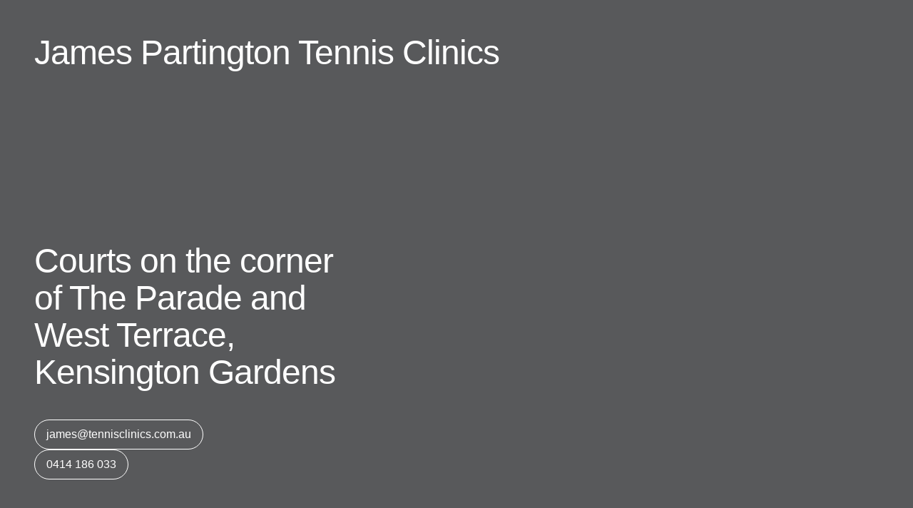

--- FILE ---
content_type: text/html; charset=utf-8
request_url: https://tennisclinics.com.au/?URL=https://af-n02.weebly.com
body_size: 1452
content:
<!doctype html><html class="text-white" lang="en"><head><meta charset="UTF-8"><meta name="viewport" content="width=device-width,user-scalable=no,initial-scale=1,maximum-scale=1,minimum-scale=1"><meta http-equiv="X-UA-Compatible" content="ie=edge"><title>James Partington Tennis Clinics</title><link rel="canonical" href="https://tennisclinics.com.au/"><link rel="icon" type="image/png" href="/favicon-96x96.png" sizes="96x96"/><link rel="icon" type="image/svg+xml" href="/favicon.svg"/><link rel="shortcut icon" href="/favicon.ico"/><link rel="apple-touch-icon" sizes="180x180" href="/apple-touch-icon.png"/><meta name="apple-mobile-web-app-title" content="JP Tennis"/><link rel="manifest" href="/site.webmanifest"/><link rel="stylesheet" href="/css/app.css?id=bc0a15edb299a31afa738547b3af5a30"/><meta name="description" content="James Partington Tennis Clinics : Providing quality Tennis Coaching for juniors, seniors and for Pee Wees"><meta property="og:type" content="article"><meta property="og:title" content="James Partington Tennis Clinics"><meta property="og:description" content="James Partington Tennis Clinics : Providing quality Tennis Coaching for juniors, seniors and for Pee Wees"><meta property="og:image" content="https://tennisclinics.com.au/images/logo.png"><meta property="og:url" content="https://tennisclinics.com.au/"><meta property="og:site_name" content="James Partington Tennis Clinics"><meta name="twitter:card" content="summary"><meta name="twitter:title" content="James Partington Tennis Clinics"><meta name="twitter:description" content="James Partington Tennis Clinics : Providing quality Tennis Coaching for juniors, seniors and for Pee Wees"><meta name="twitter:image" content="https://tennisclinics.com.au/images/logo.png"><meta name="twitter:url" content="https://tennisclinics.com.au/"><script async src="https://www.googletagmanager.com/gtag/js?id=G-1YRF70HSE9"></script><script>window.dataLayer = window.dataLayer || [];
        function gtag(){dataLayer.push(arguments);}
        gtag('js', new Date());

        gtag('config', 'G-1YRF70HSE9');</script><script type="application/ld+json">{
            "@context" : "https://schema.org",
            "@type" : "LocalBusiness",
            "@id" : "https://tennisclinics.com.au/",
            "url" : "https://tennisclinics.com.au/",
            "image" : "https://tennisclinics.com.au/images/logo.png",
            "logo" : "https://tennisclinics.com.au/images/logo.png",
            "name": "James Partington Tennis Clinics",
            "telephone": "+61414186033",
            "address": {
                "@type": "PostalAddress",
                "streetAddress": "422 The Parade",
                "addressLocality": "Kensington Gardens",
                "addressRegion": "SA",
                "postalCode": "5068",
                "addressCountry": "AU"
            }
        }</script></head><body class="flex flex-col min-h-[calc(100vh)] !min-h-[calc(100dvh)] overflow-hidden relative bg-[#58595b]"><header class="p-margin-small xs:p-margin-large z-10"><h1 class="t-h1 text-balance">James Partington Tennis Clinics</h1></header><main class="mt-auto p-margin-small xs:p-margin-large"><div class="l-grid"><div class="col-span-full md:col-span-8 lg:col-span-5"><h2 class="t-h1 text-white text-balance">Courts on the corner of The Parade and West Terrace, Kensington Gardens</h2><div class="flex flex-col gap-4 mt-10"><div><a class="inline-block border rounded-full border-white text-[1rem] py-2 px-4 hover:bg-white hover:text-black duration-100 group" href="/cdn-cgi/l/email-protection#f09a919d9583b084959e9e9983939c999e999383de939f9dde9185"><span class="__cf_email__" data-cfemail="99f3f8f4fcead9edfcf7f7f0eafaf5f0f7f0faeab7faf6f4b7f8ec">[email&#160;protected]</span></a></div><div><a class="inline-block border rounded-full border-white text-[1rem] py-2 px-4 hover:bg-white hover:text-black duration-100 group" href="tel:0414186033">0414 186 033</a></div></div></div></div></main><script data-cfasync="false" src="/cdn-cgi/scripts/5c5dd728/cloudflare-static/email-decode.min.js"></script><script defer src="https://static.cloudflareinsights.com/beacon.min.js/vcd15cbe7772f49c399c6a5babf22c1241717689176015" integrity="sha512-ZpsOmlRQV6y907TI0dKBHq9Md29nnaEIPlkf84rnaERnq6zvWvPUqr2ft8M1aS28oN72PdrCzSjY4U6VaAw1EQ==" data-cf-beacon='{"version":"2024.11.0","token":"a3ebd3affb0b4f80b38b6ee4cf2d5057","r":1,"server_timing":{"name":{"cfCacheStatus":true,"cfEdge":true,"cfExtPri":true,"cfL4":true,"cfOrigin":true,"cfSpeedBrain":true},"location_startswith":null}}' crossorigin="anonymous"></script>
</body></html>

--- FILE ---
content_type: text/css; charset=utf-8
request_url: https://tennisclinics.com.au/css/app.css?id=bc0a15edb299a31afa738547b3af5a30
body_size: 2376
content:
*,:after,:before{--tw-border-spacing-x:0;--tw-border-spacing-y:0;--tw-translate-x:0;--tw-translate-y:0;--tw-rotate:0;--tw-skew-x:0;--tw-skew-y:0;--tw-scale-x:1;--tw-scale-y:1;--tw-pan-x: ;--tw-pan-y: ;--tw-pinch-zoom: ;--tw-scroll-snap-strictness:proximity;--tw-gradient-from-position: ;--tw-gradient-via-position: ;--tw-gradient-to-position: ;--tw-ordinal: ;--tw-slashed-zero: ;--tw-numeric-figure: ;--tw-numeric-spacing: ;--tw-numeric-fraction: ;--tw-ring-inset: ;--tw-ring-offset-width:0px;--tw-ring-offset-color:#fff;--tw-ring-color:rgba(59,130,246,.5);--tw-ring-offset-shadow:0 0 #0000;--tw-ring-shadow:0 0 #0000;--tw-shadow:0 0 #0000;--tw-shadow-colored:0 0 #0000;--tw-blur: ;--tw-brightness: ;--tw-contrast: ;--tw-grayscale: ;--tw-hue-rotate: ;--tw-invert: ;--tw-saturate: ;--tw-sepia: ;--tw-drop-shadow: ;--tw-backdrop-blur: ;--tw-backdrop-brightness: ;--tw-backdrop-contrast: ;--tw-backdrop-grayscale: ;--tw-backdrop-hue-rotate: ;--tw-backdrop-invert: ;--tw-backdrop-opacity: ;--tw-backdrop-saturate: ;--tw-backdrop-sepia: ;--tw-contain-size: ;--tw-contain-layout: ;--tw-contain-paint: ;--tw-contain-style: }::-ms-backdrop{--tw-border-spacing-x:0;--tw-border-spacing-y:0;--tw-translate-x:0;--tw-translate-y:0;--tw-rotate:0;--tw-skew-x:0;--tw-skew-y:0;--tw-scale-x:1;--tw-scale-y:1;--tw-pan-x: ;--tw-pan-y: ;--tw-pinch-zoom: ;--tw-scroll-snap-strictness:proximity;--tw-gradient-from-position: ;--tw-gradient-via-position: ;--tw-gradient-to-position: ;--tw-ordinal: ;--tw-slashed-zero: ;--tw-numeric-figure: ;--tw-numeric-spacing: ;--tw-numeric-fraction: ;--tw-ring-inset: ;--tw-ring-offset-width:0px;--tw-ring-offset-color:#fff;--tw-ring-color:rgba(59,130,246,.5);--tw-ring-offset-shadow:0 0 #0000;--tw-ring-shadow:0 0 #0000;--tw-shadow:0 0 #0000;--tw-shadow-colored:0 0 #0000;--tw-blur: ;--tw-brightness: ;--tw-contrast: ;--tw-grayscale: ;--tw-hue-rotate: ;--tw-invert: ;--tw-saturate: ;--tw-sepia: ;--tw-drop-shadow: ;--tw-backdrop-blur: ;--tw-backdrop-brightness: ;--tw-backdrop-contrast: ;--tw-backdrop-grayscale: ;--tw-backdrop-hue-rotate: ;--tw-backdrop-invert: ;--tw-backdrop-opacity: ;--tw-backdrop-saturate: ;--tw-backdrop-sepia: ;--tw-contain-size: ;--tw-contain-layout: ;--tw-contain-paint: ;--tw-contain-style: }::backdrop{--tw-border-spacing-x:0;--tw-border-spacing-y:0;--tw-translate-x:0;--tw-translate-y:0;--tw-rotate:0;--tw-skew-x:0;--tw-skew-y:0;--tw-scale-x:1;--tw-scale-y:1;--tw-pan-x: ;--tw-pan-y: ;--tw-pinch-zoom: ;--tw-scroll-snap-strictness:proximity;--tw-gradient-from-position: ;--tw-gradient-via-position: ;--tw-gradient-to-position: ;--tw-ordinal: ;--tw-slashed-zero: ;--tw-numeric-figure: ;--tw-numeric-spacing: ;--tw-numeric-fraction: ;--tw-ring-inset: ;--tw-ring-offset-width:0px;--tw-ring-offset-color:#fff;--tw-ring-color:rgba(59,130,246,.5);--tw-ring-offset-shadow:0 0 #0000;--tw-ring-shadow:0 0 #0000;--tw-shadow:0 0 #0000;--tw-shadow-colored:0 0 #0000;--tw-blur: ;--tw-brightness: ;--tw-contrast: ;--tw-grayscale: ;--tw-hue-rotate: ;--tw-invert: ;--tw-saturate: ;--tw-sepia: ;--tw-drop-shadow: ;--tw-backdrop-blur: ;--tw-backdrop-brightness: ;--tw-backdrop-contrast: ;--tw-backdrop-grayscale: ;--tw-backdrop-hue-rotate: ;--tw-backdrop-invert: ;--tw-backdrop-opacity: ;--tw-backdrop-saturate: ;--tw-backdrop-sepia: ;--tw-contain-size: ;--tw-contain-layout: ;--tw-contain-paint: ;--tw-contain-style: }/*! tailwindcss v3.4.13 | MIT License | https://tailwindcss.com*/*,:after,:before{border:0 solid #e5e7eb;box-sizing:border-box}:after,:before{--tw-content:""}:host,html{-webkit-text-size-adjust:100%;font-feature-settings:normal;-webkit-tap-highlight-color:transparent;font-family:ui-sans-serif,system-ui,sans-serif,Apple Color Emoji,Segoe UI Emoji,Segoe UI Symbol,Noto Color Emoji;font-variation-settings:normal;line-height:1.5;tab-size:4}body{line-height:inherit;margin:0}hr{border-top-width:1px;color:inherit;height:0}abbr:where([title]){text-decoration:underline dotted}h1,h2,h3,h4,h5,h6{font-size:inherit;font-weight:inherit}a{color:inherit;text-decoration:inherit}b,strong{font-weight:bolder}code,kbd,pre,samp{font-feature-settings:normal;font-family:ui-monospace,SFMono-Regular,Menlo,Monaco,Consolas,Liberation Mono,Courier New,monospace;font-size:1em;font-variation-settings:normal}small{font-size:80%}sub,sup{font-size:75%;line-height:0;position:relative;vertical-align:baseline}sub{bottom:-.25em}sup{top:-.5em}table{border-collapse:collapse;border-color:inherit;text-indent:0}button,input,optgroup,select,textarea{font-feature-settings:inherit;color:inherit;font-family:inherit;font-size:100%;font-variation-settings:inherit;font-weight:inherit;letter-spacing:inherit;line-height:inherit;margin:0;padding:0}button,select{text-transform:none}button,input:where([type=button]),input:where([type=reset]),input:where([type=submit]){-webkit-appearance:button;background-color:transparent;background-image:none}:-moz-focusring{outline:auto}:-moz-ui-invalid{box-shadow:none}progress{vertical-align:baseline}::-webkit-inner-spin-button,::-webkit-outer-spin-button{height:auto}[type=search]{-webkit-appearance:textfield;outline-offset:-2px}::-webkit-search-decoration{-webkit-appearance:none}::-webkit-file-upload-button{-webkit-appearance:button;font:inherit}summary{display:list-item}blockquote,dd,dl,figure,h1,h2,h3,h4,h5,h6,hr,p,pre{margin:0}fieldset{margin:0}fieldset,legend{padding:0}menu,ol,ul{list-style:none;margin:0;padding:0}dialog{padding:0}textarea{resize:vertical}input:-ms-input-placeholder,textarea:-ms-input-placeholder{color:#9ca3af;opacity:1}input::placeholder,textarea::placeholder{color:#9ca3af;opacity:1}[role=button],button{cursor:pointer}:disabled{cursor:default}audio,canvas,embed,iframe,img,object,svg,video{display:block;vertical-align:middle}img,video{height:auto;max-width:100%}[hidden]{display:none}.pointer-events-none{pointer-events:none}.fixed{position:fixed}.absolute{position:absolute}.relative{position:relative}.bottom-0{bottom:0}.left-0{left:0}.right-0{right:0}.top-0{top:0}.z-10{z-index:10}.z-50{z-index:50}.col-span-1{grid-column:span 1/span 1}.col-span-full{grid-column:1/-1}.mt-10{margin-top:2.5rem}.mt-auto{margin-top:auto}.inline-block{display:inline-block}.flex{display:flex}.hidden{display:none}.h-full{height:100%}.\!min-h-\[calc\(100dvh\)\]{min-height:100dvh!important}.min-h-\[calc\(100vh\)\]{min-height:100vh}.w-full{width:100%}.w-margin-small{width:1.75rem}.resize{resize:both}.flex-col{flex-direction:column}.gap-4{gap:1rem}.\!gap-y-0{row-gap:0!important}.overflow-hidden{overflow:hidden}.text-balance{text-wrap:balance}.rounded-full{border-radius:9999px}.border{border-width:1px}.border-white{--tw-border-opacity:1;border-color:rgb(255 255 255/var(--tw-border-opacity))}.bg-\[\#58595b\]{--tw-bg-opacity:1;background-color:rgb(88 89 91/var(--tw-bg-opacity))}.bg-blue-500\/25{background-color:rgba(59,130,246,.25)}.bg-blue-500\/70{background-color:rgba(59,130,246,.7)}.bg-green-500\/30{background-color:rgba(34,197,94,.3)}.\!stroke-2{stroke-width:2!important}.p-margin-small{padding:1.75rem}.px-4{padding-left:1rem;padding-right:1rem}.px-\[16px\]{padding-left:16px;padding-right:16px}.py-2{padding-bottom:.5rem;padding-top:.5rem}.py-\[6px\]{padding-bottom:6px;padding-top:6px}.text-\[10px\]{font-size:10px}.text-\[1rem\]{font-size:1rem}.leading-none{line-height:1}.text-white{--tw-text-opacity:1;color:rgb(255 255 255/var(--tw-text-opacity))}.duration-100{transition-duration:.1s}.l-grid{column-gap:1rem;display:grid;grid-template-columns:repeat(4,minmax(0,1fr));margin-left:auto;margin-right:auto;row-gap:1.75rem;width:100%}@media (min-width:768px){.l-grid{column-gap:2rem;grid-template-columns:repeat(12,minmax(0,1fr));row-gap:2rem}}@media (min-width:1280px){.l-grid{column-gap:3rem;row-gap:3rem}}.l-grid-margin{padding-left:1.75rem;padding-right:1.75rem}@media (min-width:768px){.l-grid-margin{padding-left:3rem;padding-right:3rem}}@media (min-width:1440px){.l-grid-margin{padding-left:3rem;padding-right:3rem}}html:not([data-whatintent=keyboard]) :focus{outline:none}svg{fill:currentColor}html{font-family:Helvetica Neue,helvetica,Ariel,sans-serif;font-size:14px}@media (min-width:1024px){html{font-size:16px}}.t-h1{font-size:2rem;letter-spacing:-1px;line-height:1.1em}@media (min-width:1024px){.t-h1{font-size:clamp(2rem,3.75vw,3rem)}}.o-checkbox label{cursor:pointer;display:inline-block;padding-left:2rem;position:relative}.o-checkbox label:before{border:2px solid;height:16px;left:0;top:0;width:16px}.o-checkbox label:after,.o-checkbox label:before{content:"";display:inline-block;position:absolute}.o-checkbox label:after{border-bottom:2px solid;border-left:2px solid;height:5px;left:3px;opacity:0;top:4px;transform:rotate(-45deg);width:10px}.o-checkbox input:checked+label:after{opacity:1}.o-icon{fill:currentColor;display:block;line-height:1;text-align:center;vertical-align:middle}.o-icon,.o-icon svg{height:1em;width:1em}.icon-stroke{fill:none;stroke:currentColor;stroke-width:1}.o-spinner{animation:clockwise 1s linear infinite;border-color:currentcolor transparent;border-radius:50%;border-style:solid;border-width:.15em;display:block;height:1em;width:1em}@keyframes clockwise{0%{transform:rotate(0deg)}to{transform:rotate(1turn)}}.lazyload,.lazyloading{opacity:0}.lazyloaded{opacity:1;transition-duration:.3s;transition-property:opacity;transition-timing-function:cubic-bezier(.4,0,.2,1)}.hover\:bg-white:hover{--tw-bg-opacity:1;background-color:rgb(255 255 255/var(--tw-bg-opacity))}.hover\:text-black:hover{--tw-text-opacity:1;color:rgb(0 0 0/var(--tw-text-opacity))}@media (min-width:480px){.xs\:block{display:block}.xs\:hidden{display:none}.xs\:p-margin-large{padding:3rem}}@media (min-width:640px){.sm\:block{display:block}.sm\:hidden{display:none}}@media (min-width:768px){.md\:col-span-8{grid-column:span 8/span 8}.md\:block{display:block}.md\:hidden{display:none}.md\:w-margin-medium{width:3rem}}@media (min-width:1024px){.lg\:col-span-5{grid-column:span 5/span 5}.lg\:block{display:block}.lg\:hidden{display:none}}@media (min-width:1280px){.xl\:block{display:block}.xl\:hidden{display:none}}@media (min-width:1440px){.\32xl\:block{display:block}.\32xl\:hidden{display:none}.\32xl\:w-margin-large{width:3rem}}@media (min-width:1800px){.\33xl\:block{display:block}.\33xl\:hidden{display:none}}
